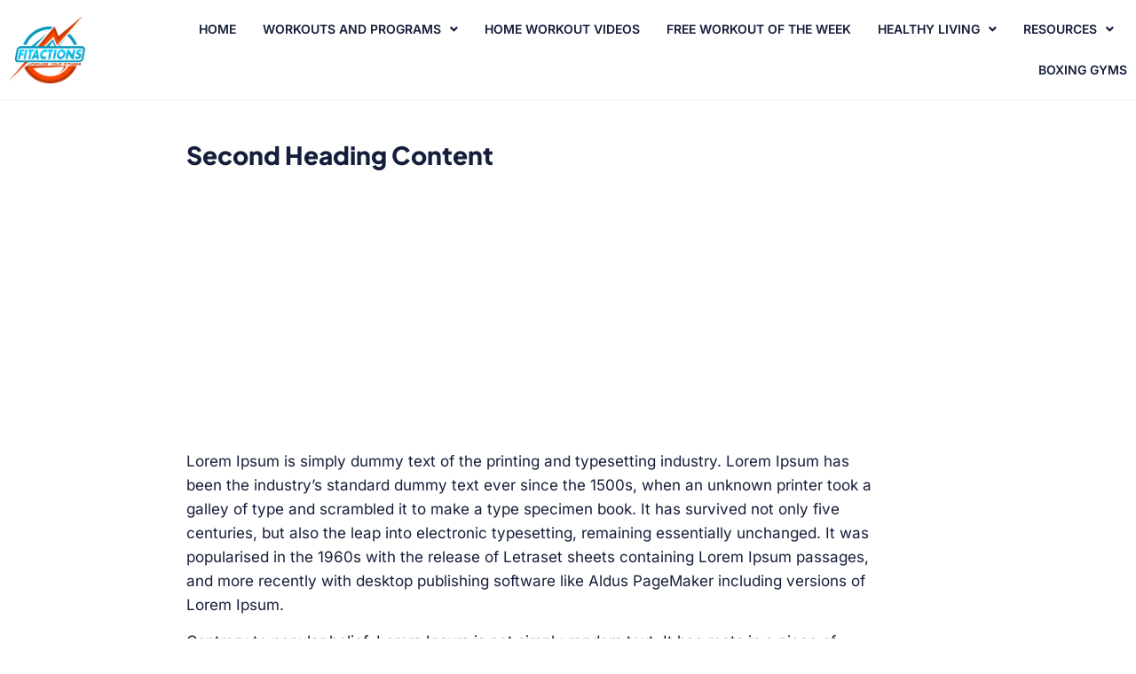

--- FILE ---
content_type: text/html; charset=utf-8
request_url: https://www.google.com/recaptcha/api2/aframe
body_size: 270
content:
<!DOCTYPE HTML><html><head><meta http-equiv="content-type" content="text/html; charset=UTF-8"></head><body><script nonce="2ULO3FSQEQkRLzVX2sJ6Cw">/** Anti-fraud and anti-abuse applications only. See google.com/recaptcha */ try{var clients={'sodar':'https://pagead2.googlesyndication.com/pagead/sodar?'};window.addEventListener("message",function(a){try{if(a.source===window.parent){var b=JSON.parse(a.data);var c=clients[b['id']];if(c){var d=document.createElement('img');d.src=c+b['params']+'&rc='+(localStorage.getItem("rc::a")?sessionStorage.getItem("rc::b"):"");window.document.body.appendChild(d);sessionStorage.setItem("rc::e",parseInt(sessionStorage.getItem("rc::e")||0)+1);localStorage.setItem("rc::h",'1766553785885');}}}catch(b){}});window.parent.postMessage("_grecaptcha_ready", "*");}catch(b){}</script></body></html>

--- FILE ---
content_type: text/css; charset=utf-8
request_url: https://fitactions.com/wp-content/uploads/elementor/css/post-24559.css?ver=1766462071
body_size: 617
content:
.elementor-24559 .elementor-element.elementor-element-4374a3a > .elementor-container > .elementor-column > .elementor-widget-wrap{align-content:center;align-items:center;}.elementor-24559 .elementor-element.elementor-element-4374a3a:not(.elementor-motion-effects-element-type-background), .elementor-24559 .elementor-element.elementor-element-4374a3a > .elementor-motion-effects-container > .elementor-motion-effects-layer{background-color:var( --e-global-color-df4087b );}.elementor-24559 .elementor-element.elementor-element-4374a3a > .elementor-container{max-width:1300px;}.elementor-24559 .elementor-element.elementor-element-4374a3a{border-style:solid;border-width:0px 0px 1px 0px;border-color:var( --e-global-color-3b8fa9d );transition:background 0.3s, border 0.3s, border-radius 0.3s, box-shadow 0.3s;}.elementor-24559 .elementor-element.elementor-element-4374a3a > .elementor-background-overlay{transition:background 0.3s, border-radius 0.3s, opacity 0.3s;}.elementor-24559 .elementor-element.elementor-element-068ee8a{text-align:start;}.elementor-24559 .elementor-element.elementor-element-068ee8a img{width:71%;}.elementor-24559 .elementor-element.elementor-element-e6a34a0 .elementor-menu-toggle{margin-left:auto;background-color:var( --e-global-color-b60e0a7 );}.elementor-24559 .elementor-element.elementor-element-e6a34a0 .elementor-nav-menu .elementor-item{font-size:14px;font-weight:600;text-transform:uppercase;text-decoration:none;}.elementor-24559 .elementor-element.elementor-element-e6a34a0 .elementor-nav-menu--main .elementor-item{color:var( --e-global-color-text );fill:var( --e-global-color-text );padding-left:0px;padding-right:0px;}.elementor-24559 .elementor-element.elementor-element-e6a34a0 .elementor-nav-menu--main .elementor-item:hover,
					.elementor-24559 .elementor-element.elementor-element-e6a34a0 .elementor-nav-menu--main .elementor-item.elementor-item-active,
					.elementor-24559 .elementor-element.elementor-element-e6a34a0 .elementor-nav-menu--main .elementor-item.highlighted,
					.elementor-24559 .elementor-element.elementor-element-e6a34a0 .elementor-nav-menu--main .elementor-item:focus{color:var( --e-global-color-713b3f0 );fill:var( --e-global-color-713b3f0 );}.elementor-24559 .elementor-element.elementor-element-e6a34a0 .elementor-nav-menu--main .elementor-item.elementor-item-active{color:var( --e-global-color-713b3f0 );}.elementor-24559 .elementor-element.elementor-element-e6a34a0{--e-nav-menu-horizontal-menu-item-margin:calc( 30px / 2 );}.elementor-24559 .elementor-element.elementor-element-e6a34a0 .elementor-nav-menu--main:not(.elementor-nav-menu--layout-horizontal) .elementor-nav-menu > li:not(:last-child){margin-bottom:30px;}.elementor-24559 .elementor-element.elementor-element-e6a34a0 .elementor-nav-menu--dropdown a, .elementor-24559 .elementor-element.elementor-element-e6a34a0 .elementor-menu-toggle{color:var( --e-global-color-df4087b );fill:var( --e-global-color-df4087b );}.elementor-24559 .elementor-element.elementor-element-e6a34a0 .elementor-nav-menu--dropdown{background-color:var( --e-global-color-primary );}.elementor-24559 .elementor-element.elementor-element-e6a34a0 .elementor-nav-menu--dropdown a:hover,
					.elementor-24559 .elementor-element.elementor-element-e6a34a0 .elementor-nav-menu--dropdown a:focus,
					.elementor-24559 .elementor-element.elementor-element-e6a34a0 .elementor-nav-menu--dropdown a.elementor-item-active,
					.elementor-24559 .elementor-element.elementor-element-e6a34a0 .elementor-nav-menu--dropdown a.highlighted{background-color:var( --e-global-color-accent );}.elementor-24559 .elementor-element.elementor-element-e6a34a0 .elementor-nav-menu--dropdown a.elementor-item-active{background-color:var( --e-global-color-accent );}.elementor-24559 .elementor-element.elementor-element-e6a34a0 .elementor-nav-menu--dropdown .elementor-item, .elementor-24559 .elementor-element.elementor-element-e6a34a0 .elementor-nav-menu--dropdown  .elementor-sub-item{font-weight:600;text-transform:uppercase;text-decoration:none;}.elementor-24559 .elementor-element.elementor-element-e6a34a0 .elementor-nav-menu--main > .elementor-nav-menu > li > .elementor-nav-menu--dropdown, .elementor-24559 .elementor-element.elementor-element-e6a34a0 .elementor-nav-menu__container.elementor-nav-menu--dropdown{margin-top:26px !important;}.elementor-24559 .elementor-element.elementor-element-e6a34a0 div.elementor-menu-toggle{color:var( --e-global-color-primary );}.elementor-24559 .elementor-element.elementor-element-e6a34a0 div.elementor-menu-toggle svg{fill:var( --e-global-color-primary );}.elementor-24559 .elementor-element.elementor-element-e6a34a0 div.elementor-menu-toggle:hover, .elementor-24559 .elementor-element.elementor-element-e6a34a0 div.elementor-menu-toggle:focus{color:var( --e-global-color-primary );}.elementor-24559 .elementor-element.elementor-element-e6a34a0 div.elementor-menu-toggle:hover svg, .elementor-24559 .elementor-element.elementor-element-e6a34a0 div.elementor-menu-toggle:focus svg{fill:var( --e-global-color-primary );}.elementor-24559 .elementor-element.elementor-element-e6a34a0 .elementor-menu-toggle:hover, .elementor-24559 .elementor-element.elementor-element-e6a34a0 .elementor-menu-toggle:focus{background-color:var( --e-global-color-b60e0a7 );}.elementor-theme-builder-content-area{height:400px;}.elementor-location-header:before, .elementor-location-footer:before{content:"";display:table;clear:both;}@media(max-width:767px){.elementor-24559 .elementor-element.elementor-element-ce39a62{width:30%;}.elementor-24559 .elementor-element.elementor-element-068ee8a img{width:86%;}.elementor-24559 .elementor-element.elementor-element-d162f58{width:70%;}.elementor-24559 .elementor-element.elementor-element-e6a34a0 .elementor-nav-menu--dropdown .elementor-item, .elementor-24559 .elementor-element.elementor-element-e6a34a0 .elementor-nav-menu--dropdown  .elementor-sub-item{font-size:13px;}.elementor-24559 .elementor-element.elementor-element-e6a34a0 .elementor-nav-menu--main > .elementor-nav-menu > li > .elementor-nav-menu--dropdown, .elementor-24559 .elementor-element.elementor-element-e6a34a0 .elementor-nav-menu__container.elementor-nav-menu--dropdown{margin-top:27px !important;}}@media(min-width:768px){.elementor-24559 .elementor-element.elementor-element-ce39a62{width:11%;}.elementor-24559 .elementor-element.elementor-element-d162f58{width:89%;}}

--- FILE ---
content_type: text/css; charset=utf-8
request_url: https://fitactions.com/wp-content/uploads/elementor/css/post-24581.css?ver=1766462071
body_size: 1019
content:
.elementor-24581 .elementor-element.elementor-element-a1ecf4c > .elementor-container > .elementor-column > .elementor-widget-wrap{align-content:center;align-items:center;}.elementor-24581 .elementor-element.elementor-element-a1ecf4c:not(.elementor-motion-effects-element-type-background), .elementor-24581 .elementor-element.elementor-element-a1ecf4c > .elementor-motion-effects-container > .elementor-motion-effects-layer{background-image:url("https://fitactions.com/wp-content/uploads/2023/07/pexels-leon-ardho-1552242-scaled.jpg");background-position:center center;background-size:cover;}.elementor-24581 .elementor-element.elementor-element-a1ecf4c > .elementor-background-overlay{background-color:var( --e-global-color-accent );opacity:0.76;transition:background 0.3s, border-radius 0.3s, opacity 0.3s;}.elementor-24581 .elementor-element.elementor-element-a1ecf4c{transition:background 0.3s, border 0.3s, border-radius 0.3s, box-shadow 0.3s;padding:80px 0px 80px 0px;}.elementor-24581 .elementor-element.elementor-element-70dc673{text-align:center;}.elementor-24581 .elementor-element.elementor-element-70dc673 .elementor-heading-title{-webkit-text-stroke-width:0px;stroke-width:0px;-webkit-text-stroke-color:#000;stroke:#000;color:var( --e-global-color-df4087b );}.elementor-24581 .elementor-element.elementor-element-fcf3a42:not(.elementor-motion-effects-element-type-background), .elementor-24581 .elementor-element.elementor-element-fcf3a42 > .elementor-motion-effects-container > .elementor-motion-effects-layer{background-color:var( --e-global-color-primary );}.elementor-24581 .elementor-element.elementor-element-fcf3a42 > .elementor-container{min-height:200px;}.elementor-24581 .elementor-element.elementor-element-fcf3a42{transition:background 0.3s, border 0.3s, border-radius 0.3s, box-shadow 0.3s;padding:50px 0px 0px 0px;}.elementor-24581 .elementor-element.elementor-element-fcf3a42 > .elementor-background-overlay{transition:background 0.3s, border-radius 0.3s, opacity 0.3s;}.elementor-24581 .elementor-element.elementor-element-7fb0fa1 .elementor-heading-title{font-weight:700;color:var( --e-global-color-b60e0a7 );}.elementor-24581 .elementor-element.elementor-element-36efa71 .elementor-icon-list-items:not(.elementor-inline-items) .elementor-icon-list-item:not(:last-child){padding-block-end:calc(6px/2);}.elementor-24581 .elementor-element.elementor-element-36efa71 .elementor-icon-list-items:not(.elementor-inline-items) .elementor-icon-list-item:not(:first-child){margin-block-start:calc(6px/2);}.elementor-24581 .elementor-element.elementor-element-36efa71 .elementor-icon-list-items.elementor-inline-items .elementor-icon-list-item{margin-inline:calc(6px/2);}.elementor-24581 .elementor-element.elementor-element-36efa71 .elementor-icon-list-items.elementor-inline-items{margin-inline:calc(-6px/2);}.elementor-24581 .elementor-element.elementor-element-36efa71 .elementor-icon-list-items.elementor-inline-items .elementor-icon-list-item:after{inset-inline-end:calc(-6px/2);}.elementor-24581 .elementor-element.elementor-element-36efa71 .elementor-icon-list-icon i{color:var( --e-global-color-713b3f0 );transition:color 0.3s;}.elementor-24581 .elementor-element.elementor-element-36efa71 .elementor-icon-list-icon svg{fill:var( --e-global-color-713b3f0 );transition:fill 0.3s;}.elementor-24581 .elementor-element.elementor-element-36efa71{--e-icon-list-icon-size:6px;--icon-vertical-offset:0px;}.elementor-24581 .elementor-element.elementor-element-36efa71 .elementor-icon-list-icon{padding-inline-end:8px;}.elementor-24581 .elementor-element.elementor-element-36efa71 .elementor-icon-list-item > .elementor-icon-list-text, .elementor-24581 .elementor-element.elementor-element-36efa71 .elementor-icon-list-item > a{font-size:15px;}.elementor-24581 .elementor-element.elementor-element-36efa71 .elementor-icon-list-text{color:#CCCCCC;transition:color 0.3s;}.elementor-24581 .elementor-element.elementor-element-4dc6c2f .elementor-heading-title{font-weight:700;color:var( --e-global-color-b60e0a7 );}.elementor-24581 .elementor-element.elementor-element-d9e52a1 .elementor-icon-list-items:not(.elementor-inline-items) .elementor-icon-list-item:not(:last-child){padding-block-end:calc(6px/2);}.elementor-24581 .elementor-element.elementor-element-d9e52a1 .elementor-icon-list-items:not(.elementor-inline-items) .elementor-icon-list-item:not(:first-child){margin-block-start:calc(6px/2);}.elementor-24581 .elementor-element.elementor-element-d9e52a1 .elementor-icon-list-items.elementor-inline-items .elementor-icon-list-item{margin-inline:calc(6px/2);}.elementor-24581 .elementor-element.elementor-element-d9e52a1 .elementor-icon-list-items.elementor-inline-items{margin-inline:calc(-6px/2);}.elementor-24581 .elementor-element.elementor-element-d9e52a1 .elementor-icon-list-items.elementor-inline-items .elementor-icon-list-item:after{inset-inline-end:calc(-6px/2);}.elementor-24581 .elementor-element.elementor-element-d9e52a1 .elementor-icon-list-icon i{color:var( --e-global-color-713b3f0 );transition:color 0.3s;}.elementor-24581 .elementor-element.elementor-element-d9e52a1 .elementor-icon-list-icon svg{fill:var( --e-global-color-713b3f0 );transition:fill 0.3s;}.elementor-24581 .elementor-element.elementor-element-d9e52a1{--e-icon-list-icon-size:6px;--icon-vertical-offset:0px;}.elementor-24581 .elementor-element.elementor-element-d9e52a1 .elementor-icon-list-icon{padding-inline-end:8px;}.elementor-24581 .elementor-element.elementor-element-d9e52a1 .elementor-icon-list-item > .elementor-icon-list-text, .elementor-24581 .elementor-element.elementor-element-d9e52a1 .elementor-icon-list-item > a{font-size:15px;}.elementor-24581 .elementor-element.elementor-element-d9e52a1 .elementor-icon-list-text{color:#CCCCCC;transition:color 0.3s;}.elementor-24581 .elementor-element.elementor-element-7d21f67 .elementor-heading-title{font-weight:700;color:var( --e-global-color-b60e0a7 );}.elementor-24581 .elementor-element.elementor-element-f62dd94 .elementor-icon-list-items:not(.elementor-inline-items) .elementor-icon-list-item:not(:last-child){padding-block-end:calc(6px/2);}.elementor-24581 .elementor-element.elementor-element-f62dd94 .elementor-icon-list-items:not(.elementor-inline-items) .elementor-icon-list-item:not(:first-child){margin-block-start:calc(6px/2);}.elementor-24581 .elementor-element.elementor-element-f62dd94 .elementor-icon-list-items.elementor-inline-items .elementor-icon-list-item{margin-inline:calc(6px/2);}.elementor-24581 .elementor-element.elementor-element-f62dd94 .elementor-icon-list-items.elementor-inline-items{margin-inline:calc(-6px/2);}.elementor-24581 .elementor-element.elementor-element-f62dd94 .elementor-icon-list-items.elementor-inline-items .elementor-icon-list-item:after{inset-inline-end:calc(-6px/2);}.elementor-24581 .elementor-element.elementor-element-f62dd94 .elementor-icon-list-icon i{color:var( --e-global-color-713b3f0 );transition:color 0.3s;}.elementor-24581 .elementor-element.elementor-element-f62dd94 .elementor-icon-list-icon svg{fill:var( --e-global-color-713b3f0 );transition:fill 0.3s;}.elementor-24581 .elementor-element.elementor-element-f62dd94{--e-icon-list-icon-size:6px;--icon-vertical-offset:0px;}.elementor-24581 .elementor-element.elementor-element-f62dd94 .elementor-icon-list-icon{padding-inline-end:8px;}.elementor-24581 .elementor-element.elementor-element-f62dd94 .elementor-icon-list-item > .elementor-icon-list-text, .elementor-24581 .elementor-element.elementor-element-f62dd94 .elementor-icon-list-item > a{font-size:15px;}.elementor-24581 .elementor-element.elementor-element-f62dd94 .elementor-icon-list-text{color:#CCCCCC;transition:color 0.3s;}.elementor-24581 .elementor-element.elementor-element-e088d4e .elementor-heading-title{font-weight:700;text-transform:uppercase;color:var( --e-global-color-b60e0a7 );}.elementor-24581 .elementor-element.elementor-element-83d6e35 .elementor-icon-list-items:not(.elementor-inline-items) .elementor-icon-list-item:not(:last-child){padding-block-end:calc(6px/2);}.elementor-24581 .elementor-element.elementor-element-83d6e35 .elementor-icon-list-items:not(.elementor-inline-items) .elementor-icon-list-item:not(:first-child){margin-block-start:calc(6px/2);}.elementor-24581 .elementor-element.elementor-element-83d6e35 .elementor-icon-list-items.elementor-inline-items .elementor-icon-list-item{margin-inline:calc(6px/2);}.elementor-24581 .elementor-element.elementor-element-83d6e35 .elementor-icon-list-items.elementor-inline-items{margin-inline:calc(-6px/2);}.elementor-24581 .elementor-element.elementor-element-83d6e35 .elementor-icon-list-items.elementor-inline-items .elementor-icon-list-item:after{inset-inline-end:calc(-6px/2);}.elementor-24581 .elementor-element.elementor-element-83d6e35 .elementor-icon-list-icon i{color:var( --e-global-color-713b3f0 );transition:color 0.3s;}.elementor-24581 .elementor-element.elementor-element-83d6e35 .elementor-icon-list-icon svg{fill:var( --e-global-color-713b3f0 );transition:fill 0.3s;}.elementor-24581 .elementor-element.elementor-element-83d6e35{--e-icon-list-icon-size:6px;--icon-vertical-offset:0px;}.elementor-24581 .elementor-element.elementor-element-83d6e35 .elementor-icon-list-icon{padding-inline-end:8px;}.elementor-24581 .elementor-element.elementor-element-83d6e35 .elementor-icon-list-item > .elementor-icon-list-text, .elementor-24581 .elementor-element.elementor-element-83d6e35 .elementor-icon-list-item > a{font-size:15px;}.elementor-24581 .elementor-element.elementor-element-83d6e35 .elementor-icon-list-text{color:#CCCCCC;transition:color 0.3s;}.elementor-24581 .elementor-element.elementor-element-b9cbe52:not(.elementor-motion-effects-element-type-background), .elementor-24581 .elementor-element.elementor-element-b9cbe52 > .elementor-motion-effects-container > .elementor-motion-effects-layer{background-color:var( --e-global-color-primary );}.elementor-24581 .elementor-element.elementor-element-b9cbe52{border-style:solid;border-width:1px 0px 0px 0px;border-color:#28355E;transition:background 0.3s, border 0.3s, border-radius 0.3s, box-shadow 0.3s;}.elementor-24581 .elementor-element.elementor-element-b9cbe52 > .elementor-background-overlay{transition:background 0.3s, border-radius 0.3s, opacity 0.3s;}.elementor-24581 .elementor-element.elementor-element-f2c3054 > .elementor-widget-container{margin:0px 0px -10px 0px;}.elementor-24581 .elementor-element.elementor-element-f2c3054{font-size:14px;color:#CACACA;}.elementor-24581 .elementor-element.elementor-element-d8b221f .elementor-icon-list-items:not(.elementor-inline-items) .elementor-icon-list-item:not(:last-child){padding-block-end:calc(17px/2);}.elementor-24581 .elementor-element.elementor-element-d8b221f .elementor-icon-list-items:not(.elementor-inline-items) .elementor-icon-list-item:not(:first-child){margin-block-start:calc(17px/2);}.elementor-24581 .elementor-element.elementor-element-d8b221f .elementor-icon-list-items.elementor-inline-items .elementor-icon-list-item{margin-inline:calc(17px/2);}.elementor-24581 .elementor-element.elementor-element-d8b221f .elementor-icon-list-items.elementor-inline-items{margin-inline:calc(-17px/2);}.elementor-24581 .elementor-element.elementor-element-d8b221f .elementor-icon-list-items.elementor-inline-items .elementor-icon-list-item:after{inset-inline-end:calc(-17px/2);}.elementor-24581 .elementor-element.elementor-element-d8b221f .elementor-icon-list-icon i{color:var( --e-global-color-713b3f0 );transition:color 0.3s;}.elementor-24581 .elementor-element.elementor-element-d8b221f .elementor-icon-list-icon svg{fill:var( --e-global-color-713b3f0 );transition:fill 0.3s;}.elementor-24581 .elementor-element.elementor-element-d8b221f{--e-icon-list-icon-size:6px;--icon-vertical-offset:0px;}.elementor-24581 .elementor-element.elementor-element-d8b221f .elementor-icon-list-icon{padding-inline-end:4px;}.elementor-24581 .elementor-element.elementor-element-d8b221f .elementor-icon-list-item > .elementor-icon-list-text, .elementor-24581 .elementor-element.elementor-element-d8b221f .elementor-icon-list-item > a{font-size:13px;}.elementor-24581 .elementor-element.elementor-element-d8b221f .elementor-icon-list-text{color:#CCCCCC;transition:color 0.3s;}.elementor-theme-builder-content-area{height:400px;}.elementor-location-header:before, .elementor-location-footer:before{content:"";display:table;clear:both;}@media(max-width:767px){.elementor-24581 .elementor-element.elementor-element-a1ecf4c{padding:40px 5px 40px 5px;}.elementor-24581 .elementor-element.elementor-element-70dc673{text-align:center;}.elementor-24581 .elementor-element.elementor-element-70dc673 .elementor-heading-title{font-size:20px;line-height:26px;}.elementor-24581 .elementor-element.elementor-element-fcf3a42{padding:30px 0px 30px 5px;}.elementor-24581 .elementor-element.elementor-element-f2c3054 > .elementor-widget-container{margin:-14px 0px 0px 0px;}.elementor-24581 .elementor-element.elementor-element-f2c3054{text-align:center;font-size:12px;}}

--- FILE ---
content_type: text/css; charset=utf-8
request_url: https://fitactions.com/wp-content/uploads/elementor/css/post-25058.css?ver=1766462071
body_size: 68
content:
.elementor-25058 .elementor-element.elementor-element-79eeaaff{padding:50px 0px 50px 0px;}.elementor-25058 .elementor-element.elementor-element-e88f264 .elementor-heading-title{text-transform:capitalize;}.elementor-25058 .elementor-element.elementor-element-04ad269 img{width:100%;}.elementor-25058 .elementor-element.elementor-element-83d5943 .elementor-icon-list-items:not(.elementor-inline-items) .elementor-icon-list-item:not(:last-child){padding-block-end:calc(15px/2);}.elementor-25058 .elementor-element.elementor-element-83d5943 .elementor-icon-list-items:not(.elementor-inline-items) .elementor-icon-list-item:not(:first-child){margin-block-start:calc(15px/2);}.elementor-25058 .elementor-element.elementor-element-83d5943 .elementor-icon-list-items.elementor-inline-items .elementor-icon-list-item{margin-inline:calc(15px/2);}.elementor-25058 .elementor-element.elementor-element-83d5943 .elementor-icon-list-items.elementor-inline-items{margin-inline:calc(-15px/2);}.elementor-25058 .elementor-element.elementor-element-83d5943 .elementor-icon-list-items.elementor-inline-items .elementor-icon-list-item:after{inset-inline-end:calc(-15px/2);}.elementor-25058 .elementor-element.elementor-element-83d5943 .elementor-icon-list-icon i{color:var( --e-global-color-accent );transition:color 0.3s;}.elementor-25058 .elementor-element.elementor-element-83d5943 .elementor-icon-list-icon svg{fill:var( --e-global-color-accent );transition:fill 0.3s;}.elementor-25058 .elementor-element.elementor-element-83d5943{--e-icon-list-icon-size:16px;--icon-vertical-offset:0px;}.elementor-25058 .elementor-element.elementor-element-83d5943 .elementor-icon-list-text{color:var( --e-global-color-accent );transition:color 0.3s;}@media(max-width:767px){.elementor-25058 .elementor-element.elementor-element-79eeaaff{padding:30px 5px 30px 5px;}}

--- FILE ---
content_type: application/javascript; charset=UTF-8
request_url: https://subscribe-forms.beehiiv.com/cdn-cgi/challenge-platform/h/g/scripts/jsd/d39f91d70ce1/main.js?
body_size: 4684
content:
window._cf_chl_opt={uYln4:'g'};~function(p1,Q,k,h,U,f,N,o){p1=Y,function(m,j,pf,p0,F,a){for(pf={m:447,j:474,F:437,a:420,Z:485,g:430,x:418,s:477,L:424,X:457},p0=Y,F=m();!![];)try{if(a=-parseInt(p0(pf.m))/1+parseInt(p0(pf.j))/2+-parseInt(p0(pf.F))/3+-parseInt(p0(pf.a))/4*(-parseInt(p0(pf.Z))/5)+parseInt(p0(pf.g))/6*(-parseInt(p0(pf.x))/7)+-parseInt(p0(pf.s))/8*(-parseInt(p0(pf.L))/9)+-parseInt(p0(pf.X))/10,j===a)break;else F.push(F.shift())}catch(Z){F.push(F.shift())}}(E,708756),Q=this||self,k=Q[p1(507)],h=function(pc,pO,po,pN,pV,pH,p2,j,F,a){return pc={m:472,j:532},pO={m:434,j:434,F:434,a:511,Z:439,g:446,x:446},po={m:422},pN={m:441},pV={m:422,j:446,F:531,a:536,Z:464,g:531,x:536,s:464,L:536,X:441,J:511,P:441,C:511,l:434,A:511,I:434,y:531,v:536,n:441,i:511,B:441,T:434,W:511,G:511,R:511,pN:439},pH={m:497,j:446},p2=p1,j=String[p2(pc.m)],F={'h':function(Z){return Z==null?'':F.g(Z,6,function(x,p3){return p3=Y,p3(pH.m)[p3(pH.j)](x)})},'g':function(Z,x,s,p4,L,X,J,P,C,A,I,y,i,B,T,W,G,R){if(p4=p2,Z==null)return'';for(X={},J={},P='',C=2,A=3,I=2,y=[],i=0,B=0,T=0;T<Z[p4(pV.m)];T+=1)if(W=Z[p4(pV.j)](T),Object[p4(pV.F)][p4(pV.a)][p4(pV.Z)](X,W)||(X[W]=A++,J[W]=!0),G=P+W,Object[p4(pV.g)][p4(pV.x)][p4(pV.s)](X,G))P=G;else{if(Object[p4(pV.F)][p4(pV.L)][p4(pV.Z)](J,P)){if(256>P[p4(pV.X)](0)){for(L=0;L<I;i<<=1,B==x-1?(B=0,y[p4(pV.J)](s(i)),i=0):B++,L++);for(R=P[p4(pV.X)](0),L=0;8>L;i=i<<1.56|R&1.75,B==x-1?(B=0,y[p4(pV.J)](s(i)),i=0):B++,R>>=1,L++);}else{for(R=1,L=0;L<I;i=R|i<<1.1,x-1==B?(B=0,y[p4(pV.J)](s(i)),i=0):B++,R=0,L++);for(R=P[p4(pV.P)](0),L=0;16>L;i=1.93&R|i<<1,B==x-1?(B=0,y[p4(pV.C)](s(i)),i=0):B++,R>>=1,L++);}C--,C==0&&(C=Math[p4(pV.l)](2,I),I++),delete J[P]}else for(R=X[P],L=0;L<I;i=R&1.82|i<<1.21,B==x-1?(B=0,y[p4(pV.A)](s(i)),i=0):B++,R>>=1,L++);P=(C--,C==0&&(C=Math[p4(pV.I)](2,I),I++),X[G]=A++,String(W))}if(P!==''){if(Object[p4(pV.y)][p4(pV.v)][p4(pV.s)](J,P)){if(256>P[p4(pV.X)](0)){for(L=0;L<I;i<<=1,B==x-1?(B=0,y[p4(pV.A)](s(i)),i=0):B++,L++);for(R=P[p4(pV.n)](0),L=0;8>L;i=i<<1|1.85&R,B==x-1?(B=0,y[p4(pV.i)](s(i)),i=0):B++,R>>=1,L++);}else{for(R=1,L=0;L<I;i=i<<1.88|R,B==x-1?(B=0,y[p4(pV.J)](s(i)),i=0):B++,R=0,L++);for(R=P[p4(pV.B)](0),L=0;16>L;i=i<<1|1&R,B==x-1?(B=0,y[p4(pV.J)](s(i)),i=0):B++,R>>=1,L++);}C--,C==0&&(C=Math[p4(pV.T)](2,I),I++),delete J[P]}else for(R=X[P],L=0;L<I;i=R&1.47|i<<1.3,B==x-1?(B=0,y[p4(pV.W)](s(i)),i=0):B++,R>>=1,L++);C--,C==0&&I++}for(R=2,L=0;L<I;i=i<<1|1&R,x-1==B?(B=0,y[p4(pV.G)](s(i)),i=0):B++,R>>=1,L++);for(;;)if(i<<=1,B==x-1){y[p4(pV.R)](s(i));break}else B++;return y[p4(pV.pN)]('')},'j':function(Z,p5){return p5=p2,Z==null?'':''==Z?null:F.i(Z[p5(po.m)],32768,function(x,p6){return p6=p5,Z[p6(pN.m)](x)})},'i':function(Z,x,s,p7,L,X,J,P,C,A,I,y,i,B,T,W,R,G){for(p7=p2,L=[],X=4,J=4,P=3,C=[],y=s(0),i=x,B=1,A=0;3>A;L[A]=A,A+=1);for(T=0,W=Math[p7(pO.m)](2,2),I=1;I!=W;G=y&i,i>>=1,i==0&&(i=x,y=s(B++)),T|=I*(0<G?1:0),I<<=1);switch(T){case 0:for(T=0,W=Math[p7(pO.j)](2,8),I=1;W!=I;G=i&y,i>>=1,i==0&&(i=x,y=s(B++)),T|=I*(0<G?1:0),I<<=1);R=j(T);break;case 1:for(T=0,W=Math[p7(pO.F)](2,16),I=1;I!=W;G=y&i,i>>=1,i==0&&(i=x,y=s(B++)),T|=I*(0<G?1:0),I<<=1);R=j(T);break;case 2:return''}for(A=L[3]=R,C[p7(pO.a)](R);;){if(B>Z)return'';for(T=0,W=Math[p7(pO.m)](2,P),I=1;I!=W;G=i&y,i>>=1,0==i&&(i=x,y=s(B++)),T|=(0<G?1:0)*I,I<<=1);switch(R=T){case 0:for(T=0,W=Math[p7(pO.j)](2,8),I=1;W!=I;G=i&y,i>>=1,i==0&&(i=x,y=s(B++)),T|=I*(0<G?1:0),I<<=1);L[J++]=j(T),R=J-1,X--;break;case 1:for(T=0,W=Math[p7(pO.F)](2,16),I=1;W!=I;G=y&i,i>>=1,i==0&&(i=x,y=s(B++)),T|=(0<G?1:0)*I,I<<=1);L[J++]=j(T),R=J-1,X--;break;case 2:return C[p7(pO.Z)]('')}if(X==0&&(X=Math[p7(pO.m)](2,P),P++),L[R])R=L[R];else if(R===J)R=A+A[p7(pO.g)](0);else return null;C[p7(pO.a)](R),L[J++]=A+R[p7(pO.x)](0),X--,A=R,0==X&&(X=Math[p7(pO.F)](2,P),P++)}}},a={},a[p2(pc.j)]=F.h,a}(),U={},U[p1(419)]='o',U[p1(465)]='s',U[p1(482)]='u',U[p1(470)]='z',U[p1(442)]='n',U[p1(463)]='I',U[p1(525)]='b',f=U,Q[p1(516)]=function(j,F,Z,g,pA,pl,pC,ph,s,L,X,J,P,C){if(pA={m:421,j:462,F:522,a:462,Z:423,g:520,x:440,s:423,L:520,X:431,J:521,P:422,C:433,l:518},pl={m:498,j:422,F:483},pC={m:531,j:536,F:464,a:511},ph=p1,F===null||void 0===F)return g;for(s=V(F),j[ph(pA.m)][ph(pA.j)]&&(s=s[ph(pA.F)](j[ph(pA.m)][ph(pA.a)](F))),s=j[ph(pA.Z)][ph(pA.g)]&&j[ph(pA.x)]?j[ph(pA.s)][ph(pA.L)](new j[(ph(pA.x))](s)):function(A,pM,I){for(pM=ph,A[pM(pl.m)](),I=0;I<A[pM(pl.j)];A[I]===A[I+1]?A[pM(pl.F)](I+1,1):I+=1);return A}(s),L='nAsAaAb'.split('A'),L=L[ph(pA.X)][ph(pA.J)](L),X=0;X<s[ph(pA.P)];J=s[X],P=e(j,F,J),L(P)?(C=P==='s'&&!j[ph(pA.C)](F[J]),ph(pA.l)===Z+J?x(Z+J,P):C||x(Z+J,F[J])):x(Z+J,P),X++);return g;function x(A,I,pk){pk=Y,Object[pk(pC.m)][pk(pC.j)][pk(pC.F)](g,I)||(g[I]=[]),g[I][pk(pC.a)](A)}},N=p1(481)[p1(449)](';'),o=N[p1(431)][p1(521)](N),Q[p1(494)]=function(m,j,py,pK,F,Z,g,x){for(py={m:473,j:422,F:523,a:511,Z:467},pK=p1,F=Object[pK(py.m)](j),Z=0;Z<F[pK(py.j)];Z++)if(g=F[Z],'f'===g&&(g='N'),m[g]){for(x=0;x<j[F[Z]][pK(py.j)];-1===m[g][pK(py.F)](j[F[Z]][x])&&(o(j[F[Z]][x])||m[g][pK(py.a)]('o.'+j[F[Z]][x])),x++);}else m[g]=j[F[Z]][pK(py.Z)](function(s){return'o.'+s})},c();function M(m,pS,p8){return pS={m:429},p8=p1,Math[p8(pS.m)]()<m}function O(pv,pz,F,a,Z,g,x){pz=(pv={m:461,j:456,F:466,a:512,Z:508,g:459,x:450,s:495,L:451,X:514,J:519,P:432},p1);try{return F=k[pz(pv.m)](pz(pv.j)),F[pz(pv.F)]=pz(pv.a),F[pz(pv.Z)]='-1',k[pz(pv.g)][pz(pv.x)](F),a=F[pz(pv.s)],Z={},Z=mlwE4(a,a,'',Z),Z=mlwE4(a,a[pz(pv.L)]||a[pz(pv.X)],'n.',Z),Z=mlwE4(a,F[pz(pv.J)],'d.',Z),k[pz(pv.g)][pz(pv.P)](F),g={},g.r=Z,g.e=null,g}catch(s){return x={},x.r={},x.e=s,x}}function Y(p,q,m){return m=E(),Y=function(j,F,b){return j=j-418,b=m[j],b},Y(p,q)}function D(a,Z,pL,pj,g,x,s,L,X,J,P,C){if(pL={m:505,j:491,F:530,a:492,Z:526,g:488,x:533,s:426,L:500,X:534,J:448,P:428,C:538,l:486,A:526,I:510,y:427,v:526,n:479,i:504,B:513,T:453,W:526,G:535,R:496,pr:537,pX:438,pJ:454,pP:484,pC:532},pj=p1,!M(.01))return![];x=(g={},g[pj(pL.m)]=a,g[pj(pL.j)]=Z,g);try{s=Q[pj(pL.F)],L=pj(pL.a)+Q[pj(pL.Z)][pj(pL.g)]+pj(pL.x)+s.r+pj(pL.s),X=new Q[(pj(pL.L))](),X[pj(pL.X)](pj(pL.J),L),X[pj(pL.P)]=2500,X[pj(pL.C)]=function(){},J={},J[pj(pL.l)]=Q[pj(pL.A)][pj(pL.I)],J[pj(pL.y)]=Q[pj(pL.v)][pj(pL.n)],J[pj(pL.i)]=Q[pj(pL.v)][pj(pL.B)],J[pj(pL.T)]=Q[pj(pL.W)][pj(pL.G)],P=J,C={},C[pj(pL.R)]=x,C[pj(pL.pr)]=P,C[pj(pL.pX)]=pj(pL.pJ),X[pj(pL.pP)](h[pj(pL.pC)](C))}catch(l){}}function V(m,pP,pQ,j){for(pP={m:522,j:473,F:515},pQ=p1,j=[];null!==m;j=j[pQ(pP.m)](Object[pQ(pP.j)](m)),m=Object[pQ(pP.F)](m));return j}function K(pa,p9,m){return pa={m:530,j:436},p9=p1,m=Q[p9(pa.m)],Math[p9(pa.j)](+atob(m.t))}function E(pR){return pR='kuIdX1,contentWindow,errorInfoObject,pDenZqRQFHo4UlIjtdsmBJ5SXGbgz6YO+vLK8NPa0M-ucCfErT3Aik7xy19V$Ww2h,sort,function,XMLHttpRequest,detail,toString,Function,chlApiRumWidgetAgeMs,msg,addEventListener,document,tabIndex,onload,gwUy0,push,display: none,kgZMo4,navigator,getPrototypeOf,mlwE4,now,d.cookie,contentDocument,from,bind,concat,indexOf,[native code],boolean,_cf_chl_opt,success,location,DOMContentLoaded,__CF$cv$params,prototype,IjLsBEAV,/b/ov1/0.617498087518409:1766550279:oKyirbc9J01PKDdEWK4SfUjDBXr8xTmJ7rzS_Yp0SLE/,open,HkTQ2,hasOwnProperty,chctx,ontimeout,2658096XlrXyr,object,4dzdlJt,Object,length,Array,9RgkPTa,isArray,/invisible/jsd,chlApiUrl,timeout,random,18YlJSRy,includes,removeChild,isNaN,pow,xhr-error,floor,49116nAwERV,source,join,Set,charCodeAt,number,href,readyState,parent,charAt,974321VGDOgB,POST,split,appendChild,clientInformation,status,chlApiClientVersion,jsd,postMessage,iframe,9715710KbcYUm,cloudflare-invisible,body,catch,createElement,getOwnPropertyNames,bigint,call,string,style,map,/jsd/oneshot/d39f91d70ce1/0.617498087518409:1766550279:oKyirbc9J01PKDdEWK4SfUjDBXr8xTmJ7rzS_Yp0SLE/,stringify,symbol,http-code:,fromCharCode,keys,2535136lSNxZv,event,onerror,11058184VMkZrS,sid,TbVa1,loading,_cf_chl_opt;mhsH6;xkyRk9;FTrD2;leJV9;BCMtt1;sNHpA9;GKPzo4;AdbX0;REiSI4;xriGD7;jwjCc3;agiDh2;MQCkM2;mlwE4;kuIdX1;aLEay4;cThi2,undefined,splice,send,5801815DCHBIf,chlApiSitekey,log,uYln4,error on cf_chl_props,onreadystatechange,error,/cdn-cgi/challenge-platform/h/,api'.split(','),E=function(){return pR},E()}function d(m,j,ps,px,pg,pt,pE,F,a,Z){ps={m:530,j:487,F:526,a:500,Z:534,g:448,x:492,s:526,L:488,X:468,J:493,P:428,C:538,l:509,A:476,I:528,y:528,v:443,n:443,i:493,B:484,T:532,W:469},px={m:435},pg={m:452,j:527,F:471,a:452},pt={m:428},pE=p1,F=Q[pE(ps.m)],console[pE(ps.j)](Q[pE(ps.F)]),a=new Q[(pE(ps.a))](),a[pE(ps.Z)](pE(ps.g),pE(ps.x)+Q[pE(ps.s)][pE(ps.L)]+pE(ps.X)+F.r),F[pE(ps.J)]&&(a[pE(ps.P)]=5e3,a[pE(ps.C)]=function(pY){pY=pE,j(pY(pt.m))}),a[pE(ps.l)]=function(pq){pq=pE,a[pq(pg.m)]>=200&&a[pq(pg.m)]<300?j(pq(pg.j)):j(pq(pg.F)+a[pq(pg.a)])},a[pE(ps.A)]=function(pm){pm=pE,j(pm(px.m))},Z={'t':K(),'lhr':k[pE(ps.I)]&&k[pE(ps.y)][pE(ps.v)]?k[pE(ps.I)][pE(ps.n)]:'','api':F[pE(ps.i)]?!![]:![],'payload':m},a[pE(ps.B)](h[pE(ps.T)](JSON[pE(ps.W)](Z)))}function c(pW,pT,pi,pu,m,j,F,a,Z){if(pW={m:530,j:493,F:444,a:480,Z:506,g:529,x:490},pT={m:444,j:480,F:490},pi={m:489},pu=p1,m=Q[pu(pW.m)],!m)return;if(!z())return;(j=![],F=m[pu(pW.j)]===!![],a=function(pd,g){if(pd=pu,!j){if(j=!![],!z())return;g=O(),d(g.r,function(x){S(m,x)}),g.e&&D(pd(pi.m),g.e)}},k[pu(pW.F)]!==pu(pW.a))?a():Q[pu(pW.Z)]?k[pu(pW.Z)](pu(pW.g),a):(Z=k[pu(pW.x)]||function(){},k[pu(pW.x)]=function(pD){pD=pu,Z(),k[pD(pT.m)]!==pD(pT.j)&&(k[pD(pT.F)]=Z,a())})}function z(pZ,pp,m,j,F){return pZ={m:436,j:517},pp=p1,m=3600,j=K(),F=Math[pp(pZ.m)](Date[pp(pZ.j)]()/1e3),F-j>m?![]:!![]}function S(F,a,pG,pU,Z,g,x){if(pG={m:458,j:493,F:527,a:438,Z:478,g:475,x:445,s:455,L:438,X:475,J:491,P:501,C:455},pU=p1,Z=pU(pG.m),!F[pU(pG.j)])return;a===pU(pG.F)?(g={},g[pU(pG.a)]=Z,g[pU(pG.Z)]=F.r,g[pU(pG.g)]=pU(pG.F),Q[pU(pG.x)][pU(pG.s)](g,'*')):(x={},x[pU(pG.L)]=Z,x[pU(pG.Z)]=F.r,x[pU(pG.X)]=pU(pG.J),x[pU(pG.P)]=a,Q[pU(pG.x)][pU(pG.C)](x,'*'))}function e(m,j,F,pJ,pb,Z){pb=(pJ={m:460,j:423,F:425,a:423,Z:499},p1);try{return j[F][pb(pJ.m)](function(){}),'p'}catch(g){}try{if(null==j[F])return j[F]===void 0?'u':'x'}catch(x){return'i'}return m[pb(pJ.j)][pb(pJ.F)](j[F])?'a':j[F]===m[pb(pJ.a)]?'C':!0===j[F]?'T':!1===j[F]?'F':(Z=typeof j[F],pb(pJ.Z)==Z?H(m,j[F])?'N':'f':f[Z]||'?')}function H(m,j,pr,pF){return pr={m:503,j:531,F:502,a:464,Z:523,g:524},pF=p1,j instanceof m[pF(pr.m)]&&0<m[pF(pr.m)][pF(pr.j)][pF(pr.F)][pF(pr.a)](j)[pF(pr.Z)](pF(pr.g))}}()

--- FILE ---
content_type: text/javascript; charset=utf-8
request_url: https://fitactions.com/wp-content/cache/min/1/attribution.js?ver=1764521875
body_size: 1692
content:
(function(){var AttributionTracker={config:{cookieName:'attribution_data',cookieExpiry:30,debugMode:!1,childOrigin:'https://subscribe-forms.beehiiv.com',childStagingOrigin:'https://subscribe-forms.staginghiiv.com'},parseParameters:function(){var parsed={};var urlParams=new URL(document.location).searchParams;if(!urlParams)return parsed;var utmParams=['source','medium','campaign','term','content'];for(var i=0;i<utmParams.length;i++){var param=utmParams[i];var value=urlParams.get('utm_'+param);if(value)parsed[param]=value}
if(!urlParams.has('utm_source')&&!urlParams.has('utm_medium')){var cpc={google:['gclid','gclsrc','dclid','wbraid','gbraid','gad_source'],facebook:'fbclid',bing:'msclkid',linkedin:'li_fat_id',tiktok:'ttclid',twitter:'twclid'};for(var source in cpc){if(cpc.hasOwnProperty(source)){var clickIds=cpc[source];var ids=Array.isArray(clickIds)?clickIds:[clickIds];var hasClickId=!1;for(var j=0;j<ids.length;j++){if(urlParams.has(ids[j])){hasClickId=!0;break}}
if(hasClickId){parsed.source=source;parsed.medium='cpc';break}}}}
return parsed},parseReferrer:function(){if(!document.referrer)return{};var referrer=new URL(document.referrer);var currentDomain=window.location.hostname;if(referrer.hostname===currentDomain){return{}}
var parsed={source:referrer.hostname,medium:'referral'};var rules={organic:{google:'^www\\.(google)\\.[a-z]{2,3}(?:\\.[a-z]{2})?$',bing:'^www\\.(bing)\\.com$',duckduckgo:'^(duckduckgo)\\.com$',yahoo:'^(?:www|m)?\\.?(yahoo)\\.(?:com|cn)$',ecosia:'^www\\.(ecosia)\\.org$',ask:'^www\\.(ask)\\.com$',aol:'^(?:search\\.)?(aol)\\.com$',baidu:'^www\\.(baidu)\\.com$',yandex:'^(?:www\\.)?(yandex)\\.com|ru$'},social:{linkedin:'^www\\.(linkedin)\\.com$',facebook:'^www\\.(facebook)\\.com$',twitter:'^t\\.co$',instagram:'^l\\.(instagram)\\.com$',pinterest:'^www\\.(pinterest)\\.com$',youtube:'^www\\.(youtube)\\.com$'}};for(var medium in rules){if(rules.hasOwnProperty(medium)){for(var source in rules[medium]){if(rules[medium].hasOwnProperty(source)){if(new RegExp(rules[medium][source]).test(referrer.hostname)){parsed.source=source;parsed.medium=medium;return parsed}}}}}
return parsed},getCookie:function(name){var value='; '+document.cookie;var parts=value.split('; '+name+'=');if(parts.length===2){try{return JSON.parse(decodeURIComponent(parts.pop().split(';').shift()))}catch(e){return null}}
return null},setCookie:function(name,value,days){var date=new Date();date.setTime(date.getTime()+(days*24*60*60*1000));var expires='expires='+date.toUTCString();document.cookie=name+'='+encodeURIComponent(JSON.stringify(value))+'; '+expires+'; path=/'},getAttributionData:function(){var params=this.parseParameters();var referrerData=Object.keys(params).length===0?this.parseReferrer():{};var existingData=this.getCookie(this.config.cookieName)||{};if(Object.keys(params).length===0&&Object.keys(referrerData).length===0){return existingData}
var attributionData=this.extend({},existingData,referrerData,params,{last_updated:new Date().toISOString(),referrer:document.referrer,landing_page:window.location.href});this.setCookie(this.config.cookieName,attributionData,this.config.cookieExpiry);return attributionData},extend:function(){var extended={};var deep=!1;var i=0;var length=arguments.length;if(Object.prototype.toString.call(arguments[0])==='[object Boolean]'){deep=arguments[0];i++}
for(;i<length;i++){var obj=arguments[i];for(var key in obj){if(obj.hasOwnProperty(key)){extended[key]=obj[key]}}}
return extended},getClientIdFromDataLayer:function(){var dataLayer=window.dataLayer||[];for(var i=0;i<dataLayer.length;i++){var item=dataLayer[i];if(item&&item['ga-client-id']){return item['ga-client-id']}}
return null},messageHandler:function(event){if(event.origin!==this.config.childOrigin&&event.origin!==this.config.childStagingOrigin)return;if(event.data==='childReady'){event.source.postMessage('parentReady',event.origin);if(window.dataLayer){var clientId=this.getClientIdFromDataLayer();if(clientId){event.source.postMessage({event:'clientId',clientId:clientId},event.origin)}}}
if(event.data&&event.data.event){window.dataLayer=window.dataLayer||[];window.dataLayer.push(event.data)}},updateIframes:function(){var self=this;var iframes=document.querySelectorAll('iframe[data-test-id="beehiiv-embed"]');var attributionData=this.getAttributionData();var shouldAddParameters=function(url){var urlObj=new URL(url);return!urlObj.searchParams.has('utm_source')&&!urlObj.searchParams.has('utm_medium')&&!urlObj.searchParams.has('utm_campaign')&&!urlObj.searchParams.has('referrer')};var addParametersToURL=function(url){var urlObj=new URL(url);if(attributionData.source)urlObj.searchParams.set('utm_source',attributionData.source);if(attributionData.medium)urlObj.searchParams.set('utm_medium',attributionData.medium);if(attributionData.campaign)urlObj.searchParams.set('utm_campaign',attributionData.campaign);urlObj.searchParams.set('referrer',encodeURIComponent(window.location.href));return urlObj.toString()};for(var i=0;i<iframes.length;i++){if(shouldAddParameters(iframes[i].src)){iframes[i].src=addParametersToURL(iframes[i].src)}}},init:function(){try{if(this.config.debugMode){console.log('[ATTRIBUTION_TRACKER]: Initializing...')}
var boundMessageHandler=this.messageHandler.bind(this);window.addEventListener('message',boundMessageHandler);this.updateIframes();if(this.config.debugMode){console.log('[ATTRIBUTION_TRACKER]: Attribution data:',this.getAttributionData())}}catch(error){console.error('[ATTRIBUTION_TRACKER]: Initialization error:',error)}}};AttributionTracker.init()})()